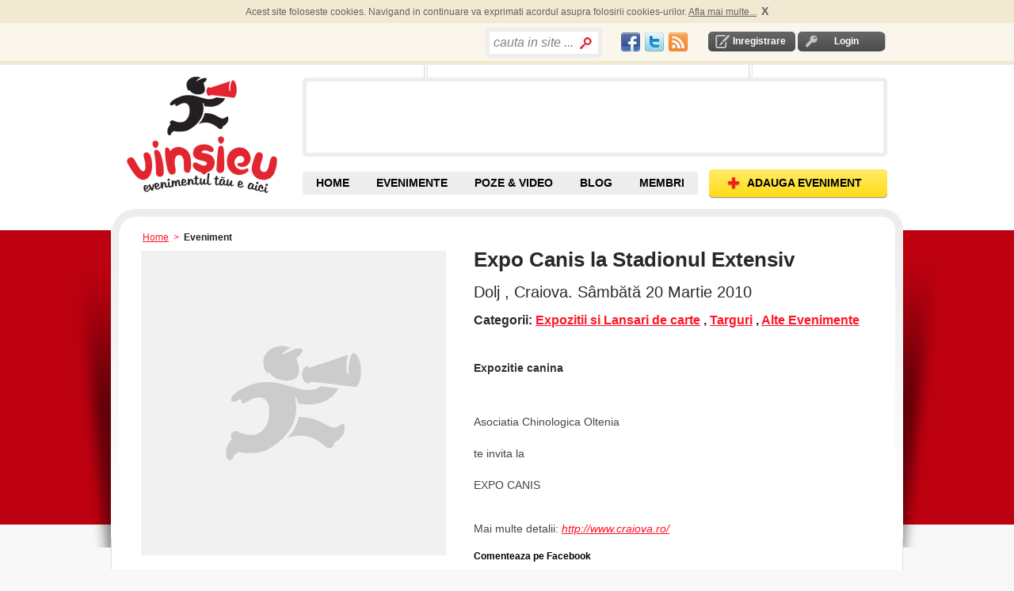

--- FILE ---
content_type: text/html; charset=utf-8
request_url: https://accounts.google.com/o/oauth2/postmessageRelay?parent=https%3A%2F%2Fwww.vinsieu.ro&jsh=m%3B%2F_%2Fscs%2Fabc-static%2F_%2Fjs%2Fk%3Dgapi.lb.en.2kN9-TZiXrM.O%2Fd%3D1%2Frs%3DAHpOoo_B4hu0FeWRuWHfxnZ3V0WubwN7Qw%2Fm%3D__features__
body_size: 161
content:
<!DOCTYPE html><html><head><title></title><meta http-equiv="content-type" content="text/html; charset=utf-8"><meta http-equiv="X-UA-Compatible" content="IE=edge"><meta name="viewport" content="width=device-width, initial-scale=1, minimum-scale=1, maximum-scale=1, user-scalable=0"><script src='https://ssl.gstatic.com/accounts/o/2580342461-postmessagerelay.js' nonce="dd7j13WXre9BjJ2WAFQyOA"></script></head><body><script type="text/javascript" src="https://apis.google.com/js/rpc:shindig_random.js?onload=init" nonce="dd7j13WXre9BjJ2WAFQyOA"></script></body></html>

--- FILE ---
content_type: text/html; charset=utf-8
request_url: https://www.google.com/recaptcha/api2/aframe
body_size: 267
content:
<!DOCTYPE HTML><html><head><meta http-equiv="content-type" content="text/html; charset=UTF-8"></head><body><script nonce="suH-1S-hueTpCxMbAzjKjA">/** Anti-fraud and anti-abuse applications only. See google.com/recaptcha */ try{var clients={'sodar':'https://pagead2.googlesyndication.com/pagead/sodar?'};window.addEventListener("message",function(a){try{if(a.source===window.parent){var b=JSON.parse(a.data);var c=clients[b['id']];if(c){var d=document.createElement('img');d.src=c+b['params']+'&rc='+(localStorage.getItem("rc::a")?sessionStorage.getItem("rc::b"):"");window.document.body.appendChild(d);sessionStorage.setItem("rc::e",parseInt(sessionStorage.getItem("rc::e")||0)+1);localStorage.setItem("rc::h",'1769533424264');}}}catch(b){}});window.parent.postMessage("_grecaptcha_ready", "*");}catch(b){}</script></body></html>